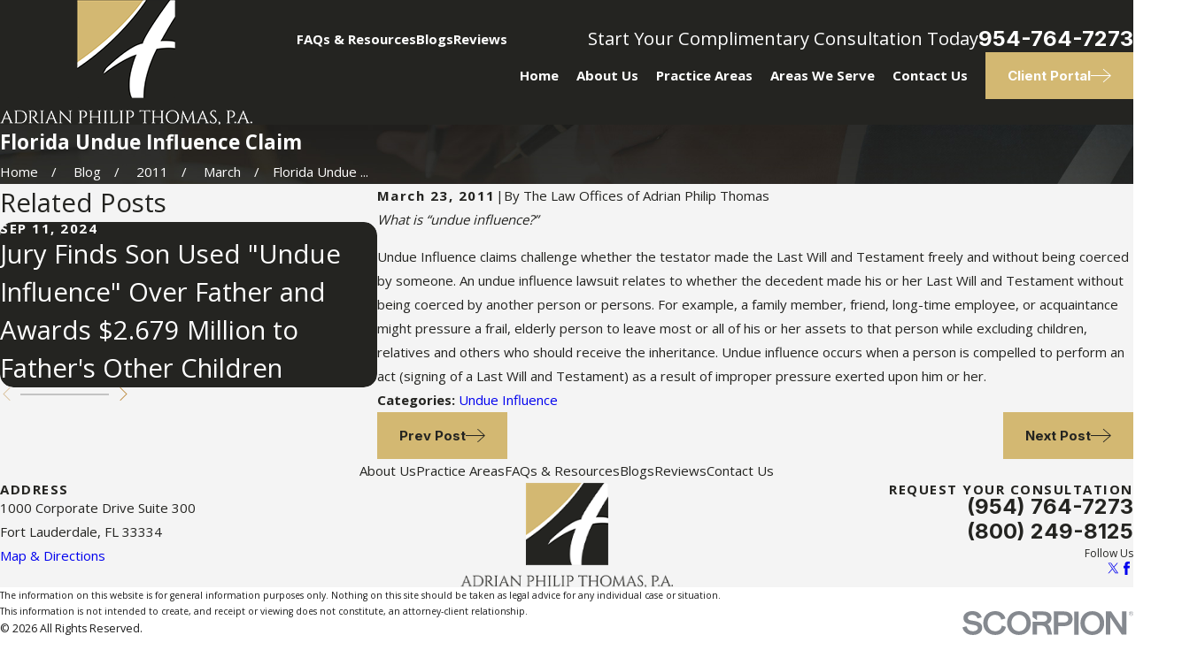

--- FILE ---
content_type: image/svg+xml; charset=utf-8
request_url: https://www.florida-probate-lawyer.com/cms/svg/site/d_2_wqeqxz0.24.2601151620556.svg
body_size: 21451
content:
<?xml version="1.0" encoding="UTF-8" standalone="no"?>
<svg xmlns="http://www.w3.org/2000/svg" viewBox="0 0 24 24">
<style>
	g path { stroke: none; }
	g.root { display: none; }
	g.root:target { display: inline; }
	g line { stroke: black; }
	g circle { stroke: black; }
	g polyline { stroke: black; }
</style>
<g class="root" id="arrow_down" data-name="arrow down">
	<path d="M23.347 6L12 16.714L0.653 6L0 6.62L12 18L24 6.62Z" />
</g>
<g class="root" id="arrow_left" data-name="arrow-left">
	<path d="M18.181 23.798a0.686 0.686 0 0 1-0.48 0.202a0.666 0.666 0 0 1-0.48-0.202L5.803 12.488a0.668 0.668 0 0 1 0-0.96L17.214 0.215a0.69 0.69 0 0 1 0.985-0.016A0.674 0.674-13.217 0 1 18.181 1.175L7.255 12.008L18.181 22.839a0.672 0.672 0 0 1 0 0.96Z" />
</g>
<g class="root" id="arrow_right" data-name="arrow-right">
	<path d="M5.821 23.798a0.686 0.686 0 0 0 0.48 0.202a0.666 0.666 0 0 0 0.48-0.202L18.195 12.488a0.668 0.668 0 0 0 0-0.96L6.785 0.215a0.69 0.69 0 0 0-0.985-0.016A0.674 0.674-13.218 0 0 5.821 1.175L16.744 12.008L5.821 22.839a0.672 0.672 0 0 0 0 0.96Z" />
</g>
<g class="root" id="blog_menu" data-name="blog menu">
	<path d="M16.285 0.001a3.434 3.434 0 0 0-3.304 2.571H0V4.286H12.981a3.409 3.409 0 0 0 6.609 0H24V2.572H19.59A3.434 3.434-1.715 0 0 16.285 0.001Zm0 1.714a1.714 1.714 0 1 1-1.714 1.714A1.702 1.702-1.715 0 1 16.285 1.715ZM7.714 8.572a3.434 3.434 0 0 0-3.304 2.571H0v1.714H4.41a3.409 3.409 0 0 0 6.609 0H24V11.143H11.018A3.434 3.434-1.715 0 0 7.714 8.572Zm0 1.714a1.714 1.714 0 1 1-1.714 1.714A1.702 1.702-1.715 0 1 7.714 10.286Zm8.571 6.857a3.434 3.434 0 0 0-3.304 2.571H0v1.714H12.981a3.409 3.409 0 0 0 6.609 0H24V19.715H19.59A3.434 3.434-1.715 0 0 16.285 17.143Zm0 1.714a1.714 1.714 0 1 1-1.714 1.714A1.702 1.702-1.715 0 1 16.285 18.858Z" />
</g>
<g class="root" id="btn_arw" data-name="btn_arw">
	<path d="M14.286 19.401l0.678 0.6L24 11.999l-9.035-8l-0.678 0.6l7.878 6.976H0v0.849H22.165Z" />
</g>
<g class="root" id="close" data-name="close">
	<path d="M1.285 0.002A1.498 1.498 0.012 0 0 0.012 1.5a1.498 1.498 0 0 0 0.434 0.884L10.019 11.986L0.447 21.604a1.408 1.408 0 0 0 0 1.992a1.393 1.393 0 0 0 1.962 0L11.996 14.009l9.572 9.587a1.498 1.498 0 0 0 2.007 0a1.408 1.408 0 0 0 0-1.992L14.034 11.986l9.587-9.587A1.423 1.423 0.012 0 0 21.614 0.437L11.996 10.009L2.454 0.437A1.588 1.588 0.012 0 0 1.285 0.002Z" />
</g>
<g class="root" id="description" data-name="description">
	<path d="M0 20.71L0 3.29L24 3.29L24 20.71L0 20.71ZM22.065 5.221L1.935 5.221L1.935 18.779L22.065 18.779L22.065 5.221ZM13.553 16.835L3.875 16.835L3.875 14.903L13.553 14.903L13.553 16.835ZM3.875 11.028L20.126 11.028L20.126 12.971L3.875 12.971L3.875 11.028ZM3.875 7.165L20.126 7.165L20.126 9.097L3.875 9.097L3.875 7.165Z" />
</g>
<g class="root" id="fax" data-name="fax">
	<path d="M24 20.688v1.478a0.368 0.368 0 0 1-0.363 0.363H17.447a0.368 0.368 0 0 1-0.363-0.363V20.688l0.167-1.534s-1.59-1.032-5.243-1.032-5.243 1.032-5.243 1.032l0.167 1.534v1.451a0.368 0.368 0 0 1-0.363 0.363H0.348A0.368 0.368-1.953 0 1 0 22.139V20.661a6.674 6.674 0 0 1 1.534-4.1C3.361 15.333 7.852 14.273 11.993 14.273s8.647 1.088 10.487 2.287A6.904 6.904-1.953 0 1 24 20.688ZM21.169 14.691A0.82 0.82-1.953 0 1 20.361 13.883v-4.184H14.559a0.82 0.82 0 0 1-0.809-0.809V3.089H3.626V13.883a0.809 0.809 0 1 1-1.618 0V2.28a0.82 0.82 0 0 1 0.809-0.809H14.559a0.162 0.162 0 0 1 0.098 0.031a0.694 0.694 0 0 1 0.474 0.207L21.755 8.318a0.757 0.757 0 0 1 0.21 0.477a0.173 0.173 0 0 1 0.028 0.095V13.883A0.82 0.82-1.953 0 1 21.169 14.691ZM19.187 8.053L15.368 4.233V8.053Z" />
</g>
<g class="root" id="flair" data-name="flair">
	<path d="M23.066 11.938c-0.26-0.242-0.524-0.488-1.057-0.488a1.398 1.398 0 0 0-1.046 0.478C20.705 11.686 20.441 11.442 19.91 11.442a1.308 1.308 0 0 0-0.945 0.386A1.295 1.295 0 0 0 18.028 11.45c-0.525 0-0.794 0.244-1.046 0.478C16.723 11.686 16.459 11.442 15.927 11.442a1.307 1.307 0 0 0-0.945 0.386A1.296 1.296 0 0 0 14.045 11.45c-0.525 0-0.794 0.244-1.046 0.478C12.741 11.686 12.477 11.442 11.946 11.442a1.308 1.308 0 0 0-0.945 0.386A1.296 1.296 0 0 0 10.063 11.45c-0.525 0-0.794 0.244-1.046 0.478C8.759 11.686 8.495 11.442 7.964 11.442a1.308 1.308 0 0 0-0.945 0.386A1.295 1.295 0 0 0 6.082 11.45a1.398 1.398 0 0 0-1.046 0.478C4.777 11.686 4.513 11.442 3.982 11.442a1.308 1.308 0 0 0-0.945 0.386A1.295 1.295 0 0 0 2.1 11.45v0.183A1.119 1.119 0 0 1 2.903 11.951A1.229 1.229 0 0 1 1.991 12.369c-0.465 0-0.693-0.214-0.934-0.438C0.798 11.688 0.533 11.442 0 11.442V11.625c0.465 0 0.692 0.214 0.934 0.438 0.26 0.242 0.524 0.488 1.057 0.488a1.398 1.398 0 0 0 1.046-0.478C3.296 12.314 3.56 12.558 4.09 12.558a1.308 1.308 0 0 0 0.945-0.386A1.295 1.295 0 0 0 5.972 12.551a1.398 1.398 0 0 0 1.046-0.478C7.278 12.314 7.542 12.558 8.073 12.558A1.309 1.309 0 0 0 9.018 12.172a1.295 1.295 0 0 0 0.937 0.379a1.398 1.398 0 0 0 1.046-0.478C11.26 12.314 11.523 12.558 12.055 12.558a1.308 1.308 0 0 0 0.945-0.386a1.295 1.295 0 0 0 0.937 0.379A1.398 1.398 0 0 0 14.982 12.073C15.241 12.314 15.505 12.558 16.036 12.558a1.308 1.308 0 0 0 0.945-0.386a1.295 1.295 0 0 0 0.938 0.379a1.398 1.398 0 0 0 1.046-0.478C19.223 12.314 19.488 12.558 20.019 12.558a1.308 1.308 0 0 0 0.945-0.386a1.295 1.295 0 0 0 0.938 0.379V12.369A1.119 1.119 0 0 1 21.098 12.049a1.23 1.23 0 0 1 0.912-0.417c0.465 0 0.692 0.214 0.934 0.438C23.203 12.312 23.468 12.558 24 12.558V12.376c-0.465 0-0.693-0.214-0.934-0.438m-19.894 0.014A1.124 1.124 0 0 1 3.982 11.625a1.223 1.223 0 0 1 0.918 0.423a1.133 1.133 0 0 1-0.81 0.327a1.223 1.223 0 0 1-0.918-0.424m1.998 0.097c0.237-0.216 0.461-0.417 0.912-0.417A1.12 1.12 0 0 1 6.884 11.951A1.23 1.23 0 0 1 5.972 12.369a1.119 1.119 0 0 1-0.802-0.319m1.983-0.097A1.124 1.124 0 0 1 7.964 11.625a1.224 1.224 0 0 1 0.918 0.423a1.133 1.133 0 0 1-0.81 0.327a1.223 1.223 0 0 1-0.918-0.424m1.998 0.097c0.237-0.216 0.461-0.417 0.912-0.417A1.119 1.119 0 0 1 10.865 11.951a1.23 1.23 0 0 1-0.912 0.417a1.12 1.12 0 0 1-0.802-0.319m1.984-0.097A1.133 1.133 0 0 1 11.946 11.625a1.224 1.224 0 0 1 0.918 0.423a1.133 1.133 0 0 1-0.81 0.327a1.223 1.223 0 0 1-0.918-0.423M13.135 12.049a1.229 1.229 0 0 1 0.911-0.417a1.119 1.119 0 0 1 0.802 0.319a1.23 1.23 0 0 1-0.912 0.417A1.119 1.119 0 0 1 13.135 12.049m1.983-0.097A1.133 1.133 0 0 1 15.927 11.625a1.224 1.224 0 0 1 0.918 0.423a1.133 1.133 0 0 1-0.81 0.327a1.223 1.223 0 0 1-0.918-0.423M17.117 12.049a1.229 1.229 0 0 1 0.911-0.417a1.119 1.119 0 0 1 0.802 0.319A1.23 1.23 0 0 1 17.919 12.369A1.119 1.119 0 0 1 17.117 12.049m1.983-0.097a1.133 1.133 0 0 1 0.81-0.327a1.223 1.223 0 0 1 0.918 0.423a1.133 1.133 0 0 1-0.81 0.327a1.224 1.224 0 0 1-0.918-0.423" />
</g>
<g class="root" id="logo" data-name="logo">
	<path d="M0 24L0 0L24 0L24 24L0 24ZM0.159 16.57C9.994 9.989 15.674 1.817 16.767 0.159L0.159 0.159L0.159 16.57ZM22.679 0.159C16.005 9.314 16.104 10.632 16.104 10.632C12.782 11.116 7.156 16.699 7.156 16.699L6.512 17.934C11.818 13.908 14.55 13.317 14.55 13.317C11.837 20.114 13.148 23.291 13.425 23.841L16.212 23.841C16.146 17.811 19.427 11.921 19.427 11.921C21.634 11.495 23.256 11.643 23.841 11.722L23.841 10.258C22.846 9.911 20.392 10.041 20.392 10.041C22.494 6.271 23.447 4.778 23.841 4.206L23.841 0.159L22.679 0.159Z" />
</g>
<g class="root" id="mail" data-name="mail">
	<path d="M0 3.004L24 3.004L24 20.996L0 20.996L0 3.004ZM20.041 5.253L3.958 5.253L11.999 11.699L20.041 5.253ZM2.181 6.677L2.181 18.747L21.817 18.747L21.817 6.677L11.999 14.549L2.181 6.677Z" />
</g>
<g class="root" id="menu" data-name="menu">
	<path d="M0 2.634v2.927H24v-2.927Zm0 7.902v2.927H24V10.537Zm0 7.902v2.927H24v-2.927Z" />
</g>
<g class="root" id="phone" data-name="phone">
	<path d="M6.407 0.948L8.464 5.07a1.715 1.715 0 0 1-0.322 1.98c-0.56 0.56-1.208 1.208-1.664 1.673a1.709 1.709 0 0 0-0.295 2.01l0.013 0.023a20.558 20.558 0 0 0 3.12 3.952a20.6 20.6 0 0 0 3.926 3.108l0.026 0.016a1.713 1.713 0 0 0 2.014-0.304l1.667-1.667a1.715 1.715 0 0 1 1.98-0.322l4.121 2.06a1.715 1.715 0 0 1 0.948 1.533V22.282A1.712 1.712-7.494 0 1 21.83 23.938a32.41 32.41 0 0 1-13.996-7.764A32.422 32.422-7.494 0 1 0.065 2.173A1.712 1.712-7.494 0 1 1.722 0h3.152a1.715 1.715 0 0 1 1.533 0.948Z" />
</g>
<g class="root" id="play" data-name="play">
	<path d="M22.727 13.882L3.271 23.768a2.24 2.24 0 0 1-3.018-1.052A2.187 2.187 0.011 0 1 0.011 21.77V2.209A2.177 2.177 0.011 0 1 1.062 0.316A2.65 2.65 0.011 0 1 2.219 0A3.155 3.155 0.011 0 1 3.166 0.21L22.727 9.886a2.314 2.314 0 0 1 1.262 1.998A2.398 2.398 0.011 0 1 22.727 13.882Z" />
</g>
<g class="root" id="scroll_left" data-name="scroll-left">
	<path id="Polygon_2" class="st0" d="M1.8 12L22.2 0v24L1.8 12z" />
</g>
<g class="root" id="scroll_right" data-name="scroll-right">
	<path d="M22.2 12L1.8 24V0L22.2 12z" />
</g>
<g class="root" id="search" data-name="search">
	<path d="M2.771 8.945a6.153 6.153 0 1 1 1.802 4.376A5.954 5.954-858.836 0 1 2.771 8.945Zm13.317 6.177l-0.384-0.384a8.546 8.546 0 0 0 2.124-5.792a8.69 8.69 0 0 0-2.574-6.338a8.524 8.524 0 0 0-6.306-2.606a8.9 8.9 0 0 0-8.947 8.945a8.521 8.521 0 0 0 2.607 6.306a8.681 8.681 0 0 0 6.338 2.574a8.546 8.546 0 0 0 5.792-2.123l0.384 0.384v1.094l6.818 6.818l2.06-2.06l-6.818-6.818Z" />
</g>
<g class="root" id="site" data-name="site">
	<path d="M12.196 0h-0.482a11.967 11.967 0 0 0 0 23.925l0.249 0l0.241 0a11.817 11.817 0 0 0 3.05-0.449l-0.208-0.715L14.938 22.438l-0.241-0.831a4.255 4.255 0 0 1-2.177 1.197V18.44c0.432 0 0.831 0 1.288 0l-0.324-1.139l-0.964 0V12.731H17.847c0 0.598-0.075 1.188-0.15 1.762l1.064 0.565a19.994 19.994 0 0 0 0.208-2.327h3.806A10.878 10.878-0.02 0 1 21.753 16.62l0.989 0.532A11.967 11.967-0.02 0 0 12.196 0Zm7.853 4.745c-0.723 0.158-1.488 0.291-2.302 0.399a12.789 12.789 0 0 0-0.731-1.521a9.141 9.141 0 0 0-1.338-1.845a10.87 10.87 0 0 1 4.363 2.967Zm-13.122 1.662c1.413 0.15 2.925 0.241 4.471 0.258v4.986H6.055a17.452 17.452 0 0 1 0.831-5.227Zm4.471-5.202V5.51c-1.404 0-2.767-0.091-4.055-0.224C8.29 3.025 9.769 1.471 11.39 1.172Zm1.122 0c1.662 0.291 3.108 1.837 4.08 4.155-1.296 0.133-2.668 0.216-4.08 0.224Zm-4.288 0.615A9.773 9.773-0.02 0 0 6.894 3.632A14.219 14.219-0.02 0 0 6.163 5.152c-0.831-0.108-1.579-0.241-2.294-0.399A10.87 10.87-0.02 0 1 8.232 1.787ZM3.088 5.734c0.831 0.191 1.729 0.366 2.693 0.499A18.972 18.972-0.02 0 0 4.966 11.634H1.118A10.729 10.729-0.02 0 1 3.088 5.734ZM4.966 12.731a18.806 18.806 0 0 0 0.831 4.986c-0.956 0.141-1.861 0.307-2.684 0.499a10.803 10.803 0 0 1-1.961-5.485ZM3.861 19.197c0.723-0.158 1.488-0.291 2.302-0.399a13.554 13.554 0 0 0 0.731 1.529a9.366 9.366 0 0 0 1.338 1.837a10.803 10.803 0 0 1-4.371-2.975Zm7.529 3.573c-1.662-0.291-3.066-1.845-4.047-4.105 1.288-0.133 2.651-0.208 4.047-0.224Zm0-5.452c-1.537 0-3.05 0.1-4.463 0.258a17.452 17.452 0 0 1-0.831-4.853h5.327ZM12.512 11.634V6.648c1.554 0 3.075-0.108 4.496-0.266a18.017 18.017 0 0 1 0.831 5.235H12.512Zm6.465 0a18.964 18.964 0 0 0-0.831-5.368c0.964-0.133 1.861-0.307 2.693-0.499A10.803 10.803-0.02 0 1 22.792 11.634Z" />
	<path d="M22.526 18.332l-8.726-4.645l-0.091 0h0c-0.05 0-0.066 0.075 0 0.158l2.726 9.515c0 0.075 0.05 0.108 0.091 0.108s0 0 0 0a0.116 0.116 0 0 0 0.083-0.083l1.355-2.493a0.233 0.233 0 0 1 0.116-0.1h0a0.166 0.166 0 0 1 0.141 0.075h0l2.493 3.033a0.274 0.274 0 0 0 0.199 0.1h0.075l0.091-0.05l1.055-0.831a0.266 0.266 0 0 0 0.042-0.374l-2.493-3.05h0a0.166 0.166 0 0 1 0-0.233a0.258 0.258 0 0 1 0.083 0l2.751-0.831C22.65 18.49 22.659 18.399 22.526 18.332Z" />
</g>
<g class="root" id="star" data-name="star">
	<polygon points="12 18.1 19.4 23.5 16.6 14.7 24 9.5 15 9.5 12 0.5 9 9.5 0 9.5 7.4 14.7 4.6 23.5" xmlns="http://www.w3.org/2000/svg" />
</g>
<g class="root" id="v-contact" data-name="v-contact">
	<path d="M0 24L0 0L24 0L24 24L0 24ZM16.554 13.672L16.554 6.424C16.554 5.921 16.103 5.511 15.548 5.511L11.213 5.511C10.658 5.511 10.206 5.921 10.206 6.424L10.206 9.47C10.014 9.426 9.806 9.439 9.621 9.516C9.354 9.628 9.176 9.857 9.131 10.144C9.097 10.371 8.972 10.742 8.839 11.136C8.676 11.623 8.491 12.175 8.401 12.659C8.295 13.227 8.263 13.773 8.256 14.131C8.254 14.259 8.205 14.383 8.119 14.479L7.499 15.173C7.425 15.256 7.428 15.383 7.506 15.461L10.445 18.426C10.484 18.465 10.538 18.488 10.594 18.488C10.595 18.488 10.595 18.488 10.595 18.488C10.652 18.487 10.706 18.464 10.744 18.424L11.199 17.953C11.307 17.841 11.455 17.781 11.605 17.787C11.972 17.803 12.515 17.77 13.02 17.517C13.761 17.147 14.214 16.823 14.419 16.234L15.548 16.234C16.103 16.234 16.554 15.825 16.554 15.321L16.554 13.672ZM15.548 15.814L11.241 15.814C11.264 15.547 11.27 15.295 11.264 15.059L16.134 15.059L16.134 15.321C16.134 15.592 15.871 15.814 15.548 15.814ZM10.757 12.893C10.701 12.779 10.69 12.651 10.727 12.53C10.932 11.871 10.993 10.201 10.626 9.708L10.626 6.424C10.626 6.152 10.889 5.931 11.213 5.931L15.548 5.931C15.871 5.931 16.134 6.152 16.134 6.424L16.134 13.672L16.134 14.639L11.238 14.639C11.158 13.833 10.931 13.243 10.757 12.893ZM12.554 6.958L14.07 6.958L14.07 6.538L12.554 6.538L12.554 6.958ZM10.74 16.382L11.152 16.458C11.167 16.382 11.179 16.308 11.19 16.234L13.965 16.234C13.782 16.61 13.429 16.842 12.832 17.141C12.406 17.354 11.94 17.382 11.623 17.367C11.352 17.356 11.088 17.462 10.897 17.662L10.591 17.977L7.943 15.306L8.433 14.758C8.585 14.588 8.671 14.369 8.676 14.141C8.682 13.86 8.708 13.305 8.814 12.736C8.899 12.28 9.079 11.744 9.239 11.27C9.382 10.841 9.506 10.471 9.547 10.208C9.575 10.026 9.691 9.942 9.783 9.904C9.947 9.835 10.153 9.858 10.293 9.959C10.483 10.128 10.573 11.612 10.326 12.406C10.256 12.629 10.276 12.869 10.382 13.079C10.643 13.608 11.04 14.739 10.74 16.382Z" />
</g>
<g class="root" id="v-counseling" data-name="v-counseling">
	<path d="M0 24L0 0L24 0L24 24L0 24ZM11.928 14.798L11.928 14.174L12.008 14.174L12.022 14.802C12.024 14.91 12.113 14.995 12.22 14.995C12.221 14.995 12.222 14.995 12.224 14.995C12.333 14.993 12.419 14.902 12.417 14.793L12.403 14.177L12.626 14.178C12.626 14.178 12.627 14.178 12.627 14.178C12.684 14.178 12.739 14.153 12.776 14.109C12.814 14.066 12.831 14.007 12.822 13.949L12.717 13.293C12.7 13.185 12.598 13.112 12.49 13.13C12.383 13.146 12.309 13.247 12.327 13.355L12.394 13.781L11.618 13.775L11.696 13.371C11.717 13.264 11.646 13.16 11.539 13.139C11.432 13.12 11.328 13.19 11.308 13.296L11.186 13.934C11.175 13.991 11.189 14.051 11.226 14.097C11.264 14.142 11.319 14.168 11.378 14.169L11.534 14.17C11.534 14.17 11.534 14.171 11.534 14.172L11.534 14.798C11.534 14.907 11.622 14.995 11.731 14.995C11.84 14.995 11.928 14.907 11.928 14.798ZM10.046 6.252C10.044 6.252 10.043 6.252 10.042 6.252C10.026 6.251 10.01 6.251 9.992 6.254C9.46 6.341 9.06 6.567 8.805 6.924C8.494 7.361 8.495 7.865 8.512 8.072C8.321 8.243 8.145 8.429 7.985 8.624C7.997 8.488 7.994 8.34 7.962 8.186C7.877 7.775 7.614 7.424 7.183 7.144C7.091 7.084 6.969 7.11 6.909 7.202C6.909 7.203 6.908 7.204 6.908 7.204C6.897 7.216 6.887 7.229 6.88 7.243C6.633 7.696 6.57 8.129 6.691 8.53C6.854 9.077 7.308 9.38 7.433 9.454C7.243 9.814 7.097 10.197 7 10.594C6.975 10.539 6.946 10.483 6.912 10.428C6.694 10.071 6.329 9.828 5.828 9.71C5.722 9.684 5.615 9.75 5.59 9.857C5.59 9.858 5.59 9.859 5.589 9.86C5.584 9.874 5.578 9.89 5.576 9.906C5.498 10.414 5.584 10.844 5.832 11.182C6.182 11.656 6.735 11.781 6.856 11.804C6.857 12.19 6.903 12.571 6.99 12.94C6.908 12.861 6.814 12.787 6.704 12.724C6.341 12.514 5.904 12.476 5.408 12.611C5.302 12.64 5.24 12.749 5.27 12.855C5.27 12.856 5.27 12.856 5.271 12.857C5.272 12.873 5.275 12.888 5.28 12.905C5.455 13.389 5.735 13.724 6.116 13.902C6.343 14.008 6.572 14.04 6.77 14.04C7.084 14.04 7.318 13.956 7.334 13.951C7.338 13.95 7.341 13.948 7.346 13.946C7.485 14.237 7.653 14.515 7.848 14.776C7.749 14.742 7.642 14.716 7.527 14.704C7.109 14.66 6.695 14.803 6.297 15.129C6.212 15.198 6.2 15.322 6.269 15.407C6.27 15.407 6.27 15.408 6.271 15.41C6.279 15.423 6.288 15.437 6.299 15.448C6.656 15.82 7.049 16.012 7.469 16.019C7.478 16.019 7.485 16.019 7.494 16.019C8.102 16.019 8.541 15.626 8.596 15.574C8.939 15.87 9.319 16.116 9.725 16.307C9.559 16.318 9.378 16.354 9.198 16.437C8.816 16.612 8.532 16.946 8.355 17.429C8.318 17.531 8.37 17.645 8.472 17.683C8.474 17.683 8.475 17.683 8.476 17.684C8.489 17.692 8.504 17.698 8.519 17.703C8.718 17.758 8.907 17.787 9.086 17.787C9.354 17.787 9.598 17.724 9.816 17.6C10.382 17.279 10.556 16.662 10.563 16.636C10.565 16.628 10.565 16.622 10.566 16.614C10.867 16.694 11.177 16.745 11.492 16.768L11.69 16.782L11.717 16.387L11.519 16.373C9.126 16.204 7.251 14.189 7.251 11.787C7.251 10.451 7.829 9.188 8.837 8.312C9.031 8.283 9.538 8.166 9.896 7.747C10.182 7.412 10.303 6.97 10.259 6.432C10.25 6.324 10.155 6.244 10.046 6.252ZM13.157 12.14C13.122 12.22 13.145 12.308 13.205 12.364C13.159 12.358 13.113 12.371 13.076 12.396C13.053 12.399 13.03 12.404 13.008 12.415L12.52 12.655C12.432 12.511 12.283 12.368 11.992 12.363C12.257 12.352 12.47 12.134 12.47 11.866C12.47 11.591 12.246 11.369 11.972 11.369C11.697 11.369 11.475 11.591 11.475 11.866C11.475 12.134 11.687 12.352 11.952 12.363C11.672 12.368 11.518 12.489 11.432 12.611L11.022 12.335C11.031 12.261 11.024 12.18 11.001 12.099C10.991 12.064 10.973 12.035 10.949 12.012L10.478 10.974C10.324 10.632 10.017 10.421 9.678 10.421L9.539 10.421C9.833 10.326 10.046 10.051 10.046 9.726C10.046 9.323 9.718 8.996 9.316 8.996C8.914 8.996 8.587 9.323 8.587 9.726C8.587 10.051 8.8 10.326 9.093 10.421L8.988 10.421C8.608 10.421 8.314 10.652 8.183 11.057L7.788 12.048C7.784 12.059 7.781 12.071 7.779 12.082C7.756 12.105 7.738 12.134 7.728 12.167C7.659 12.412 7.757 12.651 7.973 12.761C8.043 12.797 8.124 12.818 8.211 12.818C8.324 12.818 8.444 12.78 8.554 12.696C8.549 12.914 8.549 13.08 8.549 13.128C8.549 13.136 8.55 13.144 8.551 13.152L8.551 14.556C8.551 14.782 8.769 14.967 9.036 14.967L9.042 14.967C9.151 14.967 9.263 14.935 9.356 14.879C9.439 14.934 9.543 14.967 9.656 14.967L9.662 14.967C9.934 14.967 10.157 14.782 10.157 14.556L10.157 13.147C10.157 13.14 10.159 13.134 10.159 13.128C10.159 13.078 10.158 12.897 10.152 12.666C10.255 12.739 10.378 12.776 10.502 12.776C10.605 12.776 10.709 12.749 10.797 12.693C10.805 12.689 10.814 12.682 10.821 12.677L11.405 13.067C11.456 13.102 11.52 13.111 11.579 13.09C11.638 13.07 11.684 13.023 11.703 12.964L11.708 12.948C11.741 12.842 11.768 12.756 11.972 12.756C11.973 12.756 11.973 12.756 11.974 12.756C12.128 12.756 12.17 12.807 12.242 12.992C12.261 13.043 12.303 13.085 12.354 13.104C12.377 13.114 12.402 13.119 12.426 13.119C12.455 13.119 12.485 13.111 12.513 13.098L13.016 12.851C13.059 12.947 13.132 13.027 13.233 13.079C13.286 13.106 13.344 13.123 13.408 13.131C13.401 13.179 13.412 13.229 13.442 13.269C13.478 13.322 13.538 13.353 13.602 13.353L13.835 13.355L13.835 14.602C13.835 14.843 14.096 15.005 14.339 15.005L14.345 15.005C14.45 15.005 14.547 14.973 14.624 14.922C14.715 14.974 14.822 15.005 14.925 15.005L14.93 15.005C15.19 15.005 15.403 14.824 15.403 14.602L15.403 13.367L15.634 13.368C15.634 13.368 15.635 13.368 15.635 13.368C15.701 13.368 15.761 13.337 15.798 13.284C15.831 13.238 15.84 13.18 15.827 13.125C15.915 13.119 15.999 13.094 16.073 13.048C16.262 12.929 16.338 12.708 16.27 12.473C16.26 12.437 16.24 12.406 16.214 12.382C16.218 12.347 16.214 12.311 16.198 12.278L15.711 11.206C15.562 10.876 15.269 10.671 14.945 10.671L14.681 10.671C14.98 10.63 15.211 10.375 15.211 10.065C15.211 9.728 14.937 9.454 14.6 9.454C14.263 9.454 13.989 9.728 13.989 10.065C13.989 10.375 14.22 10.63 14.519 10.671L14.295 10.671C13.932 10.671 13.652 10.893 13.524 11.284L13.157 12.14ZM18.593 12.575C18.096 12.439 17.66 12.477 17.297 12.687C17.187 12.75 17.093 12.824 17.011 12.904C17.098 12.535 17.144 12.153 17.145 11.767C17.265 11.745 17.819 11.62 18.168 11.145C18.417 10.807 18.503 10.378 18.425 9.869C18.423 9.852 18.417 9.837 18.412 9.823C18.411 9.822 18.411 9.821 18.411 9.82C18.386 9.714 18.279 9.648 18.173 9.674C17.672 9.792 17.307 10.034 17.088 10.392C17.055 10.447 17.026 10.503 17.001 10.558C16.904 10.161 16.758 9.778 16.568 9.418C16.692 9.344 17.147 9.041 17.311 8.494C17.431 8.092 17.368 7.659 17.121 7.206C17.114 7.192 17.104 7.179 17.093 7.168C17.093 7.167 17.092 7.166 17.092 7.164C17.032 7.073 16.91 7.048 16.818 7.107C16.387 7.388 16.124 7.738 16.039 8.15C16.007 8.303 16.004 8.452 16.016 8.588C15.856 8.392 15.68 8.207 15.489 8.035C15.506 7.828 15.507 7.324 15.196 6.887C14.94 6.53 14.541 6.305 14.009 6.218C13.992 6.214 13.976 6.214 13.96 6.216C13.958 6.216 13.956 6.215 13.955 6.215C13.846 6.207 13.751 6.287 13.743 6.396C13.698 6.933 13.819 7.376 14.105 7.71C14.463 8.13 14.97 8.246 15.164 8.276C16.172 9.151 16.75 10.414 16.75 11.75C16.75 14.153 14.875 16.168 12.482 16.337L12.284 16.351L12.312 16.745L12.509 16.731C12.824 16.709 13.134 16.656 13.435 16.577C13.436 16.584 13.436 16.592 13.438 16.599C13.445 16.625 13.619 17.242 14.184 17.563C14.403 17.687 14.647 17.75 14.915 17.75C15.093 17.75 15.283 17.722 15.482 17.667C15.497 17.661 15.512 17.655 15.525 17.647C15.526 17.647 15.527 17.647 15.528 17.646C15.631 17.609 15.683 17.495 15.646 17.393C15.468 16.91 15.185 16.576 14.803 16.401C14.623 16.318 14.442 16.281 14.276 16.27C14.682 16.079 15.062 15.834 15.405 15.538C15.46 15.588 15.899 15.983 16.507 15.983C16.516 15.983 16.524 15.983 16.532 15.982C16.952 15.976 17.345 15.784 17.702 15.412C17.714 15.4 17.722 15.387 17.73 15.372C17.731 15.371 17.732 15.371 17.732 15.37C17.801 15.286 17.789 15.161 17.704 15.092C17.306 14.767 16.892 14.623 16.474 14.667C16.359 14.679 16.251 14.705 16.151 14.74C16.348 14.478 16.516 14.2 16.655 13.91C16.66 13.911 16.663 13.913 16.667 13.915C16.683 13.92 16.917 14.004 17.231 14.004C17.429 14.004 17.658 13.972 17.885 13.866C18.266 13.688 18.546 13.352 18.72 12.868C18.726 12.852 18.729 12.836 18.73 12.821C18.731 12.82 18.731 12.819 18.731 12.818C18.761 12.712 18.699 12.604 18.593 12.575ZM17.43 13.594C17.268 13.619 17.117 13.608 17.003 13.591C17.08 13.427 17.229 13.182 17.494 13.029C17.712 12.904 17.975 12.863 18.276 12.91C18.09 13.305 17.806 13.534 17.43 13.594ZM18.055 10.12C18.08 10.555 17.94 10.892 17.639 11.124C17.51 11.224 17.372 11.287 17.264 11.325C17.256 11.207 17.26 11.045 17.307 10.874C17.406 10.516 17.657 10.263 18.055 10.12ZM16.426 8.23C16.478 7.983 16.623 7.76 16.857 7.567C17.028 7.968 17.011 8.333 16.806 8.652C16.716 8.791 16.608 8.897 16.519 8.969C16.447 8.804 16.364 8.529 16.426 8.23ZM14.129 6.646C14.585 6.763 14.885 7.016 15.02 7.401C15.08 7.571 15.098 7.737 15.1 7.86C14.915 7.815 14.621 7.707 14.405 7.454C14.228 7.246 14.136 6.976 14.129 6.646ZM17.278 15.27C16.948 15.555 16.595 15.648 16.228 15.55C16.07 15.508 15.935 15.436 15.839 15.374C15.975 15.255 16.211 15.092 16.516 15.06C16.767 15.034 17.022 15.104 17.278 15.27ZM15.188 17.328C14.759 17.405 14.408 17.308 14.142 17.035C14.027 16.918 13.949 16.79 13.898 16.686C14.013 16.665 14.176 16.649 14.351 16.675C14.719 16.731 14.999 16.951 15.188 17.328ZM13.898 11.414C13.972 11.182 14.105 11.066 14.295 11.066L14.945 11.066C15.143 11.066 15.284 11.223 15.351 11.37L15.838 12.441C15.85 12.465 15.866 12.487 15.884 12.503C15.882 12.53 15.883 12.556 15.891 12.581C15.918 12.678 15.879 12.703 15.863 12.713C15.815 12.743 15.729 12.742 15.668 12.689C15.666 12.687 15.664 12.684 15.662 12.683L15.208 11.492C15.168 11.39 15.054 11.339 14.952 11.378C14.85 11.417 14.799 11.53 14.838 11.633L15.348 12.971L13.882 12.96L13.899 12.916C13.904 12.909 13.91 12.904 13.915 12.897C13.948 12.856 13.961 12.804 13.955 12.756L14.358 11.628C14.395 11.526 14.342 11.412 14.239 11.376C14.136 11.339 14.023 11.393 13.986 11.495L13.556 12.701C13.5 12.744 13.446 12.744 13.412 12.727C13.374 12.707 13.361 12.668 13.376 12.614C13.398 12.539 13.373 12.463 13.318 12.414C13.402 12.423 13.485 12.377 13.52 12.296L13.891 11.431C13.893 11.426 13.895 11.419 13.898 11.414ZM14.411 14.589C14.404 14.597 14.381 14.61 14.345 14.61L14.339 14.61C14.294 14.61 14.25 14.59 14.23 14.575L14.23 13.359L14.411 13.36L14.411 14.589ZM15.007 14.586C14.996 14.595 14.969 14.61 14.93 14.61L14.925 14.61C14.876 14.61 14.829 14.588 14.807 14.572L14.807 13.363L15.007 13.364L15.007 14.586ZM14.384 10.065C14.384 9.946 14.481 9.85 14.6 9.85C14.719 9.85 14.816 9.946 14.816 10.065C14.816 10.184 14.719 10.281 14.6 10.281C14.481 10.281 14.384 10.184 14.384 10.065ZM11.87 11.866C11.87 11.81 11.915 11.764 11.972 11.764C12.028 11.764 12.074 11.81 12.074 11.866C12.074 11.922 12.028 11.968 11.972 11.968C11.915 11.968 11.87 11.922 11.87 11.866ZM10.366 12.332C10.303 12.275 10.212 12.268 10.142 12.306C10.126 11.915 10.096 11.496 10.037 11.312C10.003 11.208 9.892 11.151 9.788 11.183C9.684 11.217 9.627 11.328 9.66 11.432C9.729 11.648 9.759 12.456 9.763 12.999C9.763 13.002 9.762 13.006 9.762 13.011L9.762 14.54C9.748 14.551 9.713 14.571 9.662 14.571L9.656 14.571C9.606 14.571 9.573 14.553 9.561 14.541L9.561 12.972L9.561 12.933L9.561 12.895C9.561 12.786 9.473 12.698 9.364 12.698C9.255 12.698 9.166 12.786 9.166 12.895L9.166 12.933L9.166 12.972L9.166 14.532C9.147 14.548 9.099 14.571 9.042 14.571L9.036 14.571C8.988 14.571 8.958 14.553 8.946 14.543L8.946 12.972C8.946 12.968 8.945 12.964 8.945 12.959C8.95 12.418 8.981 11.643 9.047 11.432C9.08 11.328 9.023 11.217 8.919 11.183C8.815 11.151 8.704 11.208 8.671 11.312C8.614 11.489 8.584 11.882 8.567 12.257C8.496 12.242 8.419 12.266 8.37 12.327C8.29 12.428 8.203 12.435 8.153 12.408C8.106 12.386 8.091 12.338 8.108 12.275C8.11 12.271 8.11 12.266 8.111 12.261C8.13 12.243 8.145 12.221 8.156 12.195L8.553 11.196C8.554 11.192 8.555 11.188 8.558 11.183C8.635 10.939 8.78 10.816 8.988 10.816L9.678 10.816C9.896 10.816 10.048 10.982 10.118 11.136L10.595 12.19C10.604 12.208 10.615 12.224 10.628 12.238C10.642 12.323 10.602 12.35 10.587 12.358C10.532 12.393 10.435 12.392 10.366 12.332ZM8.982 9.726C8.982 9.542 9.131 9.391 9.316 9.391C9.5 9.391 9.651 9.542 9.651 9.726C9.651 9.91 9.5 10.06 9.316 10.06C9.131 10.06 8.982 9.91 8.982 9.726ZM8.901 7.896C8.904 7.704 8.944 7.41 9.127 7.154C9.29 6.926 9.54 6.767 9.872 6.682C9.862 7.138 9.689 7.481 9.355 7.701C9.192 7.808 9.023 7.866 8.901 7.896ZM7.195 8.69C6.99 8.37 6.972 8.006 7.144 7.604C7.47 7.872 7.622 8.195 7.593 8.566C7.58 8.743 7.528 8.897 7.481 9.005C7.392 8.933 7.283 8.827 7.195 8.69ZM5.726 12.947C6.142 12.882 6.485 12.983 6.743 13.252C6.866 13.379 6.946 13.52 6.996 13.627C6.883 13.646 6.732 13.656 6.57 13.63C6.195 13.571 5.911 13.341 5.726 12.947ZM5.946 10.157C6.344 10.3 6.595 10.552 6.694 10.911C6.741 11.082 6.744 11.246 6.737 11.362C6.567 11.302 6.322 11.181 6.151 10.948C5.996 10.738 5.928 10.472 5.946 10.157ZM7.773 15.586C7.407 15.686 7.053 15.591 6.724 15.306C7.078 15.077 7.432 15.031 7.776 15.171C7.941 15.236 8.072 15.333 8.162 15.411C8.064 15.473 7.931 15.544 7.773 15.586ZM9.859 17.072C9.593 17.344 9.242 17.442 8.813 17.366C9.002 16.987 9.282 16.768 9.651 16.712C9.825 16.686 9.988 16.701 10.103 16.723C10.052 16.826 9.974 16.955 9.859 17.072Z" />
</g>
<g class="root" id="v-depth" data-name="v-depth">
	<path d="M0 24L0 0L24 0L24 24L0 24ZM6.123 12.569C6.157 12.666 6.248 12.728 6.347 12.728C6.37 12.728 6.393 12.725 6.417 12.718C6.543 12.679 6.614 12.546 6.575 12.42C6.568 12.399 6.561 12.38 6.553 12.364C6.51 12.245 6.381 12.178 6.258 12.216C6.133 12.255 6.062 12.388 6.101 12.514C6.107 12.534 6.114 12.552 6.123 12.569ZM14.274 6.036L14.255 5.974L14.205 5.989L14.118 5.928L14.14 6.009L4.967 8.829L5.303 9.921L5.305 9.921C5.306 9.925 5.306 9.93 5.307 9.933C5.366 10.123 5.445 10.381 5.533 10.663C5.638 11.002 5.754 11.374 5.855 11.701C5.887 11.803 5.98 11.869 6.083 11.869C6.106 11.869 6.129 11.866 6.152 11.858C6.278 11.82 6.349 11.686 6.31 11.56C6.21 11.234 6.094 10.861 5.989 10.522C5.901 10.241 5.82 9.981 5.763 9.793C5.762 9.789 5.76 9.785 5.757 9.782L5.759 9.781L5.563 9.145L14.261 6.47L14.816 8.582L17.041 7.943L14.274 6.036ZM10.624 12.195L10.484 11.739L7.776 12.572L7.916 13.028L10.624 12.195ZM8.188 13.912L8.328 14.368L10.795 13.61L10.655 13.154L8.188 13.912ZM12.591 10.388L12.451 9.932L7.438 11.473L7.578 11.929L12.591 10.388ZM10.811 11.604L10.944 12.063L12.925 11.492L12.794 11.033L10.811 11.604ZM11.201 9.495L11.061 9.039L7.067 10.267L7.207 10.723L11.201 9.495ZM17.101 8.408L16.645 8.548L18.436 14.37L17.126 14.773L17.33 14.088L18.29 14.08L17.402 12.825L17.128 13.019L17.12 12.909L17.567 12.593L17.302 12.114L17.582 11.643L17.145 11.314L17.21 10.77L16.676 10.647L16.514 10.124L15.976 10.229L15.616 9.816L15.168 10.13L14.67 9.9L14.388 10.37L13.84 10.362L13.774 10.905L13.27 11.121L13.43 11.645L13.058 12.047L13.418 12.46L13.241 12.978L13.738 13.21L13.786 13.755L14.335 13.765L14.426 13.93L14.187 13.916L14.093 15.671L14.933 14.954L15.372 15.312L8.913 17.298L8.921 17.324C8.885 17.317 8.847 17.318 8.81 17.329L8.144 17.535C7.944 16.869 7.344 14.88 6.816 13.159C6.777 13.034 6.644 12.963 6.518 13.002C6.392 13.04 6.321 13.174 6.36 13.3C7.002 15.389 7.75 17.877 7.757 17.901C7.776 17.962 7.818 18.013 7.873 18.043C7.908 18.061 7.947 18.071 7.985 18.071C8.008 18.071 8.033 18.068 8.056 18.061L8.95 17.785C8.987 17.774 9.019 17.753 9.046 17.728L9.053 17.753L19.032 14.685L17.101 8.408ZM14.926 14.332L14.628 14.586L14.648 14.223L15.106 14.029L15.375 14.231L15.322 14.656L14.926 14.332ZM14.809 13.637L14.617 13.293L14.223 13.286L14.187 12.893L13.83 12.727L13.957 12.354L13.699 12.057L13.966 11.768L13.851 11.391L14.213 11.236L14.262 10.844L14.656 10.851L14.859 10.512L15.216 10.678L15.538 10.452L15.798 10.748L16.185 10.673L16.301 11.05L16.685 11.138L16.639 11.53L16.953 11.767L16.751 12.106L16.942 12.45L16.62 12.677L16.655 13.069L16.268 13.146L16.14 13.518L15.756 13.431L15.487 13.719L15.172 13.483L14.809 13.637ZM15.714 13.269C16.239 13.108 16.598 12.629 16.607 12.079L16.61 11.841L16.166 11.834L16.545 11.604L16.42 11.399C16.348 11.282 16.258 11.178 16.151 11.088L16.134 11.075L16.145 11.055L16.049 11.004L15.968 10.936L15.953 10.954L15.935 10.944C15.636 10.785 15.293 10.753 14.97 10.852C14.647 10.951 14.382 11.17 14.224 11.469C14.066 11.767 14.034 12.109 14.134 12.432C14.233 12.754 14.452 13.019 14.751 13.177C14.935 13.275 15.137 13.325 15.34 13.325C15.466 13.325 15.59 13.306 15.714 13.269ZM15.917 13.956L16.269 14.037L16.224 14.074L16.869 14.851L15.734 15.201L15.851 14.271L15.649 14.245L15.917 13.956ZM16.591 13.77L16.545 13.808L16.63 13.56L17.167 13.454L17.154 13.298L17.375 13.611L16.974 13.615L16.838 14.069L16.591 13.77ZM15.153 7.99L14.906 7.051L15.941 7.764L15.153 7.99Z" />
</g>
<g class="root" id="v-faq" data-name="v-faq">
	<path d="M0 24L0 0L24 0L24 24L0 24ZM6.413 9.112C6.378 9.101 6.343 9.1 6.313 9.104C6.222 9.119 6.15 9.185 6.125 9.276C6.09 9.396 6.161 9.522 6.282 9.557C6.287 9.558 6.293 9.559 6.299 9.56C6.32 9.566 6.342 9.57 6.362 9.57C6.374 9.57 6.385 9.569 6.395 9.568C6.485 9.553 6.558 9.49 6.584 9.4C6.622 9.28 6.553 9.152 6.433 9.116C6.426 9.114 6.42 9.113 6.413 9.112ZM17.974 16.302L15.385 13.943C15.292 13.858 15.148 13.865 15.064 13.957L14.917 14.118L14.246 13.504C14.848 12.722 15.206 11.746 15.206 10.685C15.206 8.134 13.13 6.058 10.579 6.058C8.833 6.058 7.255 7.024 6.458 8.578C6.401 8.69 6.445 8.827 6.557 8.885C6.668 8.942 6.806 8.898 6.863 8.785C7.582 7.384 9.005 6.514 10.579 6.514C12.88 6.514 14.75 8.384 14.75 10.685C14.75 12.986 12.88 14.857 10.579 14.857C8.279 14.857 6.407 12.986 6.407 10.685C6.407 10.505 6.419 10.324 6.442 10.146C6.457 10.021 6.37 9.907 6.245 9.892C6.12 9.875 6.006 9.964 5.99 10.088C5.964 10.285 5.952 10.486 5.952 10.685C5.952 13.237 8.028 15.312 10.579 15.312C11.64 15.312 12.619 14.953 13.402 14.35L14.112 15.001L13.93 15.202C13.844 15.294 13.852 15.438 13.944 15.523L16.534 17.882C16.576 17.921 16.631 17.942 16.687 17.942C16.691 17.942 16.694 17.941 16.698 17.941C16.758 17.939 16.814 17.912 16.855 17.868L17.989 16.624C18.03 16.579 18.05 16.52 18.048 16.459C18.046 16.399 18.019 16.343 17.974 16.302ZM14.419 15.34L15.247 14.432L17.5 16.486L16.672 17.393L14.419 15.34ZM13.75 14.052C13.819 13.987 13.886 13.92 13.951 13.85L14.61 14.454L14.419 14.664L13.75 14.052Z" />
</g>
<g class="root" id="v-notable" data-name="v-notable">
	<path d="M0 24L0 0L24 0L24 24L0 24ZM19.11 9.639L17.746 11.065L14.349 7.782L15.561 6.278L15.213 5.997L13.872 7.661C13.8 7.751 13.808 7.881 13.891 7.962L14.004 8.07C13.93 8.147 13.811 8.243 13.74 8.252L13.676 8.261C13.415 8.295 12.723 8.387 12.342 8.39C12.251 8.391 11.983 8.393 11.037 9.279C10.766 9.109 10.272 9.02 9.944 8.976L10.168 8.685C10.204 8.637 10.221 8.576 10.211 8.515C10.202 8.455 10.169 8.402 10.119 8.366L8.092 6.934L7.834 7.299L9.671 8.597L7.218 11.785L7.152 11.809L7.168 11.85L6.835 12.282L4.812 10.956L4.566 11.33L6.764 12.769C6.8 12.794 6.843 12.806 6.886 12.806C6.953 12.806 7.02 12.776 7.064 12.719L7.352 12.345L7.509 12.767L7.322 12.954C7.163 13.113 7.075 13.325 7.075 13.55C7.075 13.775 7.163 13.986 7.322 14.146C7.481 14.305 7.693 14.393 7.918 14.393C8.008 14.393 8.095 14.378 8.178 14.351C8.152 14.434 8.136 14.522 8.136 14.611C8.136 14.837 8.224 15.048 8.384 15.207C8.543 15.367 8.755 15.455 8.98 15.455C9.007 15.455 9.034 15.453 9.062 15.45C9.058 15.477 9.057 15.504 9.057 15.532C9.057 15.757 9.145 15.969 9.304 16.128C9.464 16.287 9.674 16.376 9.9 16.376C9.964 16.376 10.026 16.367 10.088 16.353C10.074 16.415 10.067 16.477 10.067 16.541C10.067 16.767 10.154 16.978 10.313 17.136C10.472 17.296 10.684 17.384 10.909 17.384C11.133 17.384 11.343 17.298 11.502 17.14L11.568 17.196C11.59 17.212 12.071 17.616 12.282 17.773C12.474 17.915 12.795 18.003 13.103 18.003C13.326 18.003 13.542 17.957 13.695 17.851C13.88 17.725 14.111 17.472 14.157 17.171C14.159 17.171 14.16 17.171 14.163 17.171C14.371 17.171 14.6 17.084 14.806 16.915C15.036 16.725 15.168 16.495 15.192 16.274L15.227 16.229C15.431 16.216 15.657 16.14 15.837 15.951C16.048 15.73 16.147 15.459 16.124 15.201C16.399 15.032 16.607 14.581 16.623 14.51C16.737 13.999 16.47 13.632 16.188 13.299C16.163 13.269 16.118 13.224 16.056 13.166L16.07 13.154C16.093 13.133 16.666 12.633 16.871 12.355C17.075 12.082 17.148 11.685 17.206 11.366C17.217 11.308 17.228 11.25 17.24 11.196L17.596 11.542C17.638 11.583 17.695 11.605 17.752 11.605C17.754 11.605 17.755 11.605 17.756 11.605C17.816 11.604 17.872 11.579 17.914 11.536L19.433 9.948L19.11 9.639ZM16.767 11.285C16.717 11.558 16.654 11.898 16.512 12.089C16.365 12.288 15.931 12.682 15.776 12.818L15.719 12.867C14.943 12.198 13.464 11 12.882 10.53C12.944 10.478 12.998 10.435 13.034 10.405L13.208 10.262L12.922 9.917L12.75 10.06C12.699 10.101 12.622 10.165 12.526 10.245L12.494 10.218L12.368 10.375C11.962 10.71 11.388 11.183 11.144 11.386L11.072 11.445C10.996 11.508 10.601 11.809 10.305 11.557C10.151 11.425 10.036 11.165 10.152 10.907C10.201 10.798 10.592 10.329 11.171 9.768C11.847 9.115 12.244 8.854 12.348 8.837C12.758 8.833 13.442 8.743 13.734 8.704L13.797 8.696C14.03 8.666 14.239 8.473 14.325 8.381L16.877 10.847L16.872 10.857C16.826 10.963 16.799 11.112 16.767 11.285ZM10.015 11.897C10.188 12.045 10.378 12.103 10.568 12.103C10.86 12.103 11.148 11.962 11.356 11.79L11.429 11.731C11.649 11.548 12.138 11.144 12.53 10.822C13.813 11.855 15.661 13.368 15.848 13.588C16.12 13.909 16.248 14.125 16.188 14.406C16.16 14.483 16.045 14.669 15.956 14.766C15.922 14.726 15.877 14.698 15.827 14.689L14.506 13.637L14.228 13.986L15.632 15.106C15.641 15.118 15.649 15.13 15.657 15.139C15.717 15.298 15.666 15.483 15.514 15.642C15.37 15.792 15.162 15.794 15.055 15.775L13.535 14.534L13.253 14.88L14.683 16.048C14.689 16.063 14.697 16.077 14.708 16.09C14.822 16.236 14.659 16.456 14.523 16.569C14.408 16.664 14.262 16.731 14.15 16.725L12.636 15.457L12.349 15.801L13.639 16.88C13.647 16.905 13.659 16.93 13.677 16.952C13.712 16.997 13.723 17.043 13.715 17.102C13.693 17.244 13.562 17.401 13.442 17.482C13.26 17.608 12.758 17.569 12.549 17.414C12.348 17.266 11.861 16.857 11.856 16.853L11.82 16.822L11.855 16.787C12.014 16.628 12.103 16.417 12.103 16.192C12.103 15.967 12.015 15.754 11.856 15.596C11.696 15.436 11.485 15.348 11.259 15.348C11.195 15.348 11.132 15.356 11.072 15.37C11.085 15.309 11.093 15.246 11.093 15.182C11.093 14.957 11.005 14.746 10.847 14.586C10.688 14.427 10.476 14.339 10.25 14.339C10.223 14.339 10.196 14.341 10.169 14.343C10.171 14.316 10.172 14.29 10.172 14.262C10.173 14.037 10.086 13.825 9.926 13.666C9.767 13.506 9.555 13.418 9.33 13.418C9.241 13.418 9.153 13.433 9.07 13.46C9.097 13.377 9.112 13.289 9.112 13.2C9.112 12.975 9.024 12.763 8.865 12.604C8.705 12.444 8.494 12.357 8.269 12.357C8.127 12.357 7.992 12.391 7.871 12.456L7.673 11.926L9.625 9.391C9.955 9.42 10.442 9.5 10.698 9.606C10.274 10.029 9.838 10.512 9.743 10.725C9.535 11.193 9.737 11.661 10.015 11.897ZM8.269 12.805C8.374 12.805 8.474 12.845 8.549 12.921C8.623 12.995 8.665 13.095 8.665 13.2C8.664 13.306 8.623 13.405 8.547 13.48L8.198 13.83C8.123 13.904 8.024 13.946 7.918 13.946C7.813 13.946 7.713 13.904 7.638 13.83C7.564 13.755 7.522 13.656 7.522 13.55C7.522 13.445 7.564 13.345 7.638 13.27L7.989 12.92C8.064 12.845 8.162 12.805 8.269 12.805ZM9.05 13.981C9.125 13.907 9.224 13.865 9.33 13.865C9.436 13.865 9.535 13.907 9.609 13.981C9.685 14.056 9.725 14.156 9.725 14.261C9.725 14.367 9.684 14.466 9.609 14.541L9.258 14.892C9.184 14.966 9.085 15.008 8.98 15.008C8.873 15.008 8.775 14.966 8.7 14.892C8.624 14.817 8.584 14.717 8.584 14.612C8.584 14.505 8.624 14.407 8.7 14.331L9.05 13.981ZM9.971 14.902C10.045 14.828 10.145 14.786 10.25 14.786C10.356 14.786 10.456 14.828 10.53 14.902C10.605 14.977 10.646 15.077 10.646 15.182C10.646 15.288 10.605 15.387 10.53 15.462L10.179 15.813C10.105 15.887 10.005 15.928 9.9 15.928C9.794 15.928 9.695 15.887 9.62 15.811C9.545 15.737 9.504 15.637 9.504 15.532C9.505 15.426 9.545 15.327 9.62 15.252L9.971 14.902ZM10.981 15.911C11.054 15.836 11.154 15.796 11.259 15.796C11.366 15.796 11.465 15.836 11.54 15.911C11.615 15.987 11.655 16.085 11.655 16.192C11.655 16.297 11.615 16.396 11.539 16.472L11.189 16.821C11.114 16.896 11.015 16.937 10.909 16.937C10.804 16.937 10.704 16.896 10.63 16.821C10.555 16.746 10.514 16.647 10.514 16.541C10.514 16.436 10.555 16.336 10.63 16.262L10.981 15.911Z" />
</g>
<g class="root" id="v-portal" data-name="v-portal">
	<path d="M0 24L0 0L24 0L24 24L0 24ZM6.123 12.569C6.157 12.666 6.248 12.728 6.347 12.728C6.37 12.728 6.393 12.725 6.417 12.718C6.543 12.679 6.614 12.546 6.575 12.42C6.568 12.399 6.561 12.38 6.553 12.364C6.51 12.245 6.381 12.178 6.258 12.216C6.133 12.255 6.062 12.388 6.101 12.514C6.107 12.534 6.114 12.552 6.123 12.569ZM14.274 6.036L14.255 5.974L14.205 5.989L14.118 5.928L14.14 6.009L4.967 8.829L5.303 9.921L5.305 9.921C5.306 9.925 5.306 9.93 5.307 9.933C5.366 10.123 5.445 10.381 5.533 10.663C5.638 11.002 5.754 11.374 5.855 11.701C5.887 11.803 5.98 11.869 6.083 11.869C6.106 11.869 6.129 11.866 6.152 11.858C6.278 11.82 6.349 11.686 6.31 11.56C6.21 11.234 6.094 10.861 5.989 10.522C5.901 10.241 5.82 9.981 5.763 9.793C5.762 9.789 5.76 9.785 5.757 9.782L5.759 9.781L5.563 9.145L14.261 6.47L14.816 8.582L17.041 7.943L14.274 6.036ZM10.624 12.195L10.484 11.739L7.776 12.572L7.916 13.028L10.624 12.195ZM8.188 13.912L8.328 14.368L10.795 13.61L10.655 13.154L8.188 13.912ZM12.591 10.388L12.451 9.932L7.438 11.473L7.578 11.929L12.591 10.388ZM10.811 11.604L10.944 12.063L12.925 11.492L12.794 11.033L10.811 11.604ZM11.201 9.495L11.061 9.039L7.067 10.267L7.207 10.723L11.201 9.495ZM17.101 8.408L16.645 8.548L18.436 14.37L17.126 14.773L17.33 14.088L18.29 14.08L17.402 12.825L17.128 13.019L17.12 12.909L17.567 12.593L17.302 12.114L17.582 11.643L17.145 11.314L17.21 10.77L16.676 10.647L16.514 10.124L15.976 10.229L15.616 9.816L15.168 10.13L14.67 9.9L14.388 10.37L13.84 10.362L13.774 10.905L13.27 11.121L13.43 11.645L13.058 12.047L13.418 12.46L13.241 12.978L13.738 13.21L13.786 13.755L14.335 13.765L14.426 13.93L14.187 13.916L14.093 15.671L14.933 14.954L15.372 15.312L8.913 17.298L8.921 17.324C8.885 17.317 8.847 17.318 8.81 17.329L8.144 17.535C7.944 16.869 7.344 14.88 6.816 13.159C6.777 13.034 6.644 12.963 6.518 13.002C6.392 13.04 6.321 13.174 6.36 13.3C7.002 15.389 7.75 17.877 7.757 17.901C7.776 17.962 7.818 18.013 7.873 18.043C7.908 18.061 7.947 18.071 7.985 18.071C8.008 18.071 8.033 18.068 8.056 18.061L8.95 17.785C8.987 17.774 9.019 17.753 9.046 17.728L9.053 17.753L19.032 14.685L17.101 8.408ZM14.926 14.332L14.628 14.586L14.648 14.223L15.106 14.029L15.375 14.231L15.322 14.656L14.926 14.332ZM14.809 13.637L14.617 13.293L14.223 13.286L14.187 12.893L13.83 12.727L13.957 12.354L13.699 12.057L13.966 11.768L13.851 11.391L14.213 11.236L14.262 10.844L14.656 10.851L14.859 10.512L15.216 10.678L15.538 10.452L15.798 10.748L16.185 10.673L16.301 11.05L16.685 11.138L16.639 11.53L16.953 11.767L16.751 12.106L16.942 12.45L16.62 12.677L16.655 13.069L16.268 13.146L16.14 13.518L15.756 13.431L15.487 13.719L15.172 13.483L14.809 13.637ZM15.714 13.269C16.239 13.108 16.598 12.629 16.607 12.079L16.61 11.841L16.166 11.834L16.545 11.604L16.42 11.399C16.348 11.282 16.258 11.178 16.151 11.088L16.134 11.075L16.145 11.055L16.049 11.004L15.968 10.936L15.953 10.954L15.935 10.944C15.636 10.785 15.293 10.753 14.97 10.852C14.647 10.951 14.382 11.17 14.224 11.469C14.066 11.767 14.034 12.109 14.134 12.432C14.233 12.754 14.452 13.019 14.751 13.177C14.935 13.275 15.137 13.325 15.34 13.325C15.466 13.325 15.59 13.306 15.714 13.269ZM15.917 13.956L16.269 14.037L16.224 14.074L16.869 14.851L15.734 15.201L15.851 14.271L15.649 14.245L15.917 13.956ZM16.591 13.77L16.545 13.808L16.63 13.56L17.167 13.454L17.154 13.298L17.375 13.611L16.974 13.615L16.838 14.069L16.591 13.77ZM15.153 7.99L14.906 7.051L15.941 7.764L15.153 7.99Z" />
</g>
<g class="root" id="v-represent" data-name="v-represent">
	<path d="M0 24L0 0L24 0L24 24L0 24ZM13.764 12.842C13.777 12.868 14.089 13.469 14.693 14.217C15.252 14.909 16.176 15.863 17.409 16.469C17.442 16.485 17.478 16.493 17.512 16.493C17.601 16.493 17.684 16.444 17.726 16.36C17.784 16.243 17.735 16.1 17.617 16.042C15.412 14.957 14.202 12.655 14.186 12.625C14.126 12.509 13.983 12.463 13.867 12.523C13.751 12.583 13.705 12.726 13.764 12.842ZM6.596 17.947L13.372 17.947C13.504 17.947 13.61 17.841 13.61 17.71C13.61 17.579 13.504 17.473 13.372 17.473L6.596 17.473C6.466 17.473 6.36 17.579 6.36 17.71C6.36 17.841 6.466 17.947 6.596 17.947ZM5.499 17.028L6.476 16.233L6.175 15.866L5.2 16.661L5.499 17.028ZM4.521 14.985L5.971 14.985L5.971 14.511L4.521 14.511L4.521 14.985ZM5.261 12.482L4.992 12.873L6.108 13.638L6.376 13.247L5.261 12.482ZM6.808 11.157L6.384 11.368L6.95 12.505L7.374 12.294L6.808 11.157ZM7.332 16.566C7.332 16.698 7.438 16.804 7.57 16.804L12.382 16.804C12.514 16.804 12.62 16.698 12.62 16.566C12.62 16.435 12.514 16.329 12.382 16.329L7.57 16.329C7.438 16.329 7.332 16.435 7.332 16.566ZM12.862 6.054L11.688 7.21L12.164 7.695L9.527 10.2L9.138 9.804L7.964 10.962L11.113 14.158L12.286 13L11.831 12.538L14.469 10.033L14.837 10.406L16.011 9.25L12.862 6.054ZM17.642 14.131C17.155 13.43 16.272 12.45 14.828 11.767C14.82 11.764 14.812 11.761 14.804 11.758C14.811 11.568 14.801 11.242 14.8 11.2C14.798 11.106 14.74 11.023 14.654 10.988C14.567 10.952 14.467 10.971 14.4 11.035L13.115 12.255C13.019 12.344 13.016 12.495 13.106 12.59C13.152 12.639 13.216 12.663 13.278 12.663C13.336 12.663 13.396 12.642 13.441 12.599L14.33 11.756C14.329 11.77 14.329 11.783 14.328 11.793C14.315 11.909 14.39 12.014 14.5 12.045C14.517 12.108 14.561 12.165 14.626 12.196C15.966 12.831 16.788 13.737 17.24 14.386C17.733 15.091 17.91 15.656 17.911 15.66C17.942 15.763 18.036 15.829 18.138 15.829C18.161 15.829 18.184 15.826 18.207 15.819C18.332 15.781 18.403 15.648 18.365 15.523C18.357 15.498 18.171 14.896 17.642 14.131ZM19.157 15.473L17.418 17.08L17.739 17.429L19.479 15.821L19.157 15.473ZM12.856 6.725L15.34 9.244L14.841 9.735L12.359 7.216L12.856 6.725ZM14.136 9.695L11.498 12.2L9.859 10.538L12.498 8.033L14.136 9.695ZM11.117 13.487L8.634 10.967L9.132 10.475L11.616 12.996L11.117 13.487Z" />
</g>
</svg>